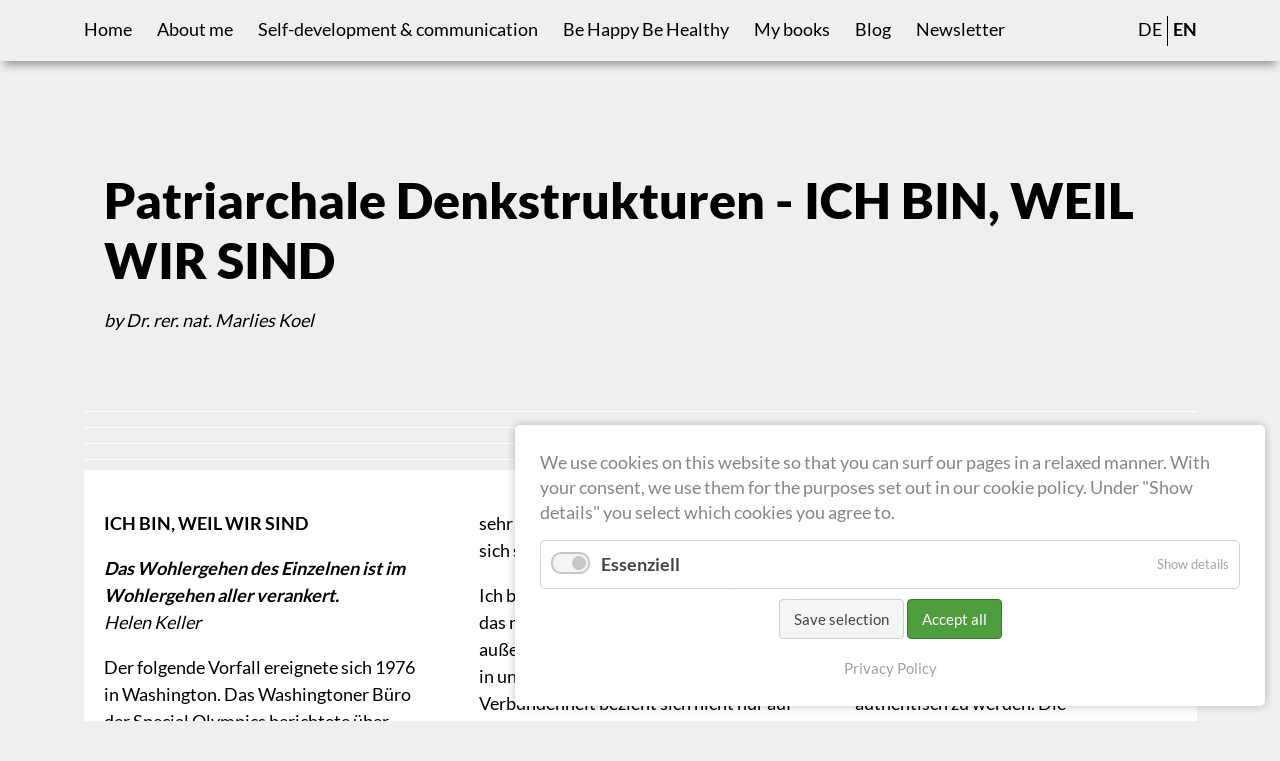

--- FILE ---
content_type: text/html; charset=UTF-8
request_url: https://awareness-adventure.com/blog/detail/patriarchale-denkstrukturen-ich-bin-weil-wir-sind.html
body_size: 19980
content:
<!DOCTYPE html>
<html lang="en">
<head>
<meta charset="UTF-8">
<title>Patriarchale Denkstrukturen - ICH BIN, WEIL WIR SIND - Awareness Adventure &#40;EN&#41;</title>
<base href="https://awareness-adventure.com/">
<meta name="robots" content="index,follow">
<meta name="description" content="Das Wohlergehen des Einzelnen ist im Wohlergehen aller verankert.">
<meta name="generator" content="Contao Open Source CMS">
<link rel="canonical" href="https://awareness-adventure.com/blog/detail/patriarchale-denkstrukturen-ich-bin-weil-wir-sind.html">
<link rel="stylesheet" href="assets/css/bootstrap.css,slick.css,style.scss,cookiebar_default.css-f32d43c7.css"><script src="assets/js/jquery.min.js,bootstrap.js,slick.js,main.js,cookiebar.min.js-e137fb16.js"></script><link rel="alternate" hreflang="de" href="https://awareness-adventure.com/mein-blog/detail/patriarchale-denkstrukturen-ich-bin-weil-wir-sind.html">
<link rel="alternate" hreflang="x-default" href="https://awareness-adventure.com/mein-blog/detail/patriarchale-denkstrukturen-ich-bin-weil-wir-sind.html">
<link rel="alternate" hreflang="en" href="https://awareness-adventure.com/blog/detail/patriarchale-denkstrukturen-ich-bin-weil-wir-sind.html">
<meta name="viewport" content="width=device-width, initial-scale=1">
</head>
<body id="top" class="blog">
<div id="wrapper">
<header id="header">
<div class="inside">
<div class="container">
<div class="inner d-flex flex-wrap">
<div id="hamburger" class="me-auto">
<span class="line"></span>
<span class="line"></span>
<span class="line"></span>
</div>
<div id="navigation" class="me-auto">
<!-- indexer::stop -->
<nav class="mod_navigation block">
<a href="blog/detail/patriarchale-denkstrukturen-ich-bin-weil-wir-sind.html#skipNavigation17" class="invisible">Skip navigation</a>
<ul class="level_1">
<li class="first"><a href="home.html" title="Home" class="first">Home</a></li>
<li><a href="about-me.html" title="About me">About me</a></li>
<li><a href="self-development-communication.html" title="Self-development &amp; communication">Self-development & communication</a></li>
<li><a href="behappybehealthy.html" title="Be Happy Be Healthy">Be Happy Be Healthy</a></li>
<li><a href="my-books.html" title="My books">My books</a></li>
<li class="trail blog"><a href="blog.html" title="Blog" class="trail blog">Blog</a></li>
<li class="last"><a href="newsletter.html" title="Newsletter" class="last">Newsletter</a></li>
</ul>
<span id="skipNavigation17" class="invisible"></span>
</nav>
<!-- indexer::continue -->
</div>
<div id="sprache">
<!-- indexer::stop -->
<nav class="mod_changelanguage block" itemscope="" itemtype="http://schema.org/SiteNavigationElement">
<ul class="level_1">
<li class="lang-de"><a href="https://awareness-adventure.com/mein-blog/detail/patriarchale-denkstrukturen-ich-bin-weil-wir-sind.html" title="Detail" class="lang-de" hreflang="de" lang="de">DE</a></li>
<li class="lang-en active"><strong class="lang-en active">EN</strong></li>
</ul>
</nav>
<!-- indexer::continue -->
</div>
</div>
</div>            </div>
</header>
<div id="container">
<main id="main">
<div class="inside">
<div class="container">
<div class="mod_article block" id="article-82">
<div class="mod_newsreader block">
<div class="head ">
<h1>Patriarchale Denkstrukturen - ICH BIN, WEIL WIR SIND</h1>
<h2>by Dr. rer. nat. Marlies Koel</h2>
<div class="line"></div>
<div class="line"></div>
<div class="line"></div>
<div class="line"></div>
<div class="line"></div>
<div class="line"></div>
</div>
<div class="spaltenlayout layout_full block featured none5">
<div class="ce_text block">
<p><strong>ICH BIN, WEIL WIR SIND</strong></p>
<p><em><strong>Das Wohlergehen des Einzelnen ist im Wohlergehen aller verankert.</strong><br></em><em>Helen Keller</em></p>
<p>Der folgende Vorfall ereignete sich 1976 in Washington. Das Washingtoner Büro der Special Olympics berichtete über einen Vorfall bei einer Sportveranstaltung für behinderte Sportler. Ein Wettrennen wurde gestartet und einer der Läufer stürzte während des Rennens. Zwei Teilnehmer hielten an und liefen zu dem Gestürzten, halfen ihm auf, hakten ihn unter und liefen gemeinsam mit ihm über die Ziellinie, während die anderen Teilnehmer unbeirrt weiterliefen.</p>
<p>Die Frage ist, zu welcher Gruppe wir gehören wollen: zu denen, die dem gestürzten Jungen keine Beachtung schenkten und weiterliefen, oder zu denen, die anhielten, den gestürzten Jungen zwischen sich nahmen und gemeinsam ins Ziel liefen. Das ist eine sehr individuelle Frage, die jeder nur für sich selbst beantworten kann.</p>
<p>Ich bin, weil wir sind. Welches Wir könnte das noch sein? Nicht nur das Wir nach außen ist wichtig, sondern auch das Wir in uns selbst, das heißt diese Verbundenheit bezieht sich nicht nur auf andere, sondern wie steht es mit der Verbundenheit in uns selbst? Das heißt, wir sind viele. Biologisch haben wir nur ein Alter, emotional haben wir viele. Zu unserem Leben gehören Kränkungen, Schocks und andere uns prägende Erfahrungen, in denen wir uns von uns selbst getrennt haben. Je nach Situation nehmen wir auch unterschiedliche Rollen ein. Jeder von uns kennt Situationen im Leben, in denen wir uns in alte Gefühle und Situationen zurückversetzt fühlen. Längst abgespaltene Teile von uns, mit denen wir nichts zu tun haben wollen, tauchen wieder auf. Sie sind mit starken negativen Gefühlen verbunden, die wir nie wieder erleben und fühlen wollen. Wir fühlen uns diesen Situationen hilflos und ohnmächtig ausgeliefert. Und doch sind sie da und wirken. Sie bestimmen oft unser Verhalten in Stresssituationen.</p>
<p>Was wäre, wenn wir alle diese Teile vor uns hätten und sie annehmen könnten? Die Annahme der Teile ist notwendig, um authentisch zu werden. Die verschiedenen Teile wollen ihre Geschichten erzählen, wollen gewürdigt werden. Allein dadurch, dass wir die Geschichten erzählen lassen, Ja dazu sagen, beginnt eine Transformation. Mit jeder transformierten Geschichte wächst unsere Authentizität. Wir kommen zum WIR in uns und damit zum ICH BIN. Damit kommen wir in unsere volle Kraft, unser Leben aktiv zu gestalten.</p>
<p>Was wäre, wenn wir das auf andere Lebensbereiche übertragen würden, zum Beispiel auf die Wirtschaft? Was wäre, wenn die Wirtschaft dem Menschen und dem Leben dienen würde - und nicht umgekehrt?</p>
</div>
</div>
<!-- indexer::stop -->
<p class="back"><a href="javascript:history.go(-1)" title="Go back">Go back</a></p>
<!-- indexer::continue -->
</div>
</div>
</div>
</div>
</main>
</div>
<footer id="footer">
<div class="inside">
<div class="container">
<div id="slider2">
<div class="ce_list block">
<ul class="slider_2">
<li class="first">Time is precious, use it mindfully and wisely.</li>
<li>Between black and white there is still a rainbow.</li>
<li class="last">The gratuitous yes. The courage to meet oneself.</li>
</ul>
</div>
</div>
<div class="footerblack">
<div class="row">
<div class="col-12 col-md-6 col-lg-4">
<div class="ce_text block">
<h3>Contact</h3>
<p><strong>Dr. rer. nat. Marlies Koel</strong><br>Mentor/coach, alternative practitioner &amp; biologist</p>
<p>Am Anger 4 <br>86551 Aichach-Gallenbach<br>Mobil: <a rel="noopener" href="tel:+4916096894625" target="_blank" title="So erreichen Sie mich per Telefon">+49 160 96 89 46 25</a><br>E-Mail: <a href="&#109;&#97;&#105;&#108;&#116;&#111;&#58;&#100;&#x72;&#46;&#x6D;&#46;&#x6B;&#111;&#x65;&#108;&#x40;&#116;&#x2D;&#111;&#x6E;&#108;&#x69;&#110;&#x65;&#46;&#x64;&#101;">&#100;&#x72;&#46;&#x6D;&#46;&#x6B;&#111;&#x65;&#108;&#x40;&#116;&#x2D;&#111;&#x6E;&#108;&#x69;&#110;&#x65;&#46;&#x64;&#101;</a></p>
</div>
<div class="ce_hyperlink block">
<a href="https://marlies-koel.de/en.html" class="hyperlink_txt" title="Naturopathy practice Dr. rer. nat. Marlies Koel Naturopath" target="_blank" rel="noreferrer noopener">Naturopathy practice</a>
</div>
</div>
<div class="col-12 col-md-6 offset-lg-5 col-lg-3">
<div class="ce_text block">
<h3>Info</h3>
<p><a href="imprint.html" title="Imprint">Imprint</a><br><a href="privacy.html" title="Privacy">Privacy</a></p>
</div>
<p class="textbesuch">
Visit me here as well.
</p>
<a class="sociallink" href="https://www.facebook.com/people/Marlies-Koel/pfbid0oLoaGUubxeqRWarEwPP43Jc7hhNnGi2srZ1UzjgCHLBwvKS4QhestRBYxCPUBgCql/" target="_blank">
<span class="facebook socialicon">
<svg xmlns="http://www.w3.org/2000/svg" width="16" height="16" fill="currentColor" class="bi bi-facebook" viewBox="0 0 16 16">
<path d="M16 8.049c0-4.446-3.582-8.05-8-8.05C3.58 0-.002 3.603-.002 8.05c0 4.017 2.926 7.347 6.75 7.951v-5.625h-2.03V8.05H6.75V6.275c0-2.017 1.195-3.131 3.022-3.131.876 0 1.791.157 1.791.157v1.98h-1.009c-.993 0-1.303.621-1.303 1.258v1.51h2.218l-.354 2.326H9.25V16c3.824-.604 6.75-3.934 6.75-7.951z"/>
</svg>
</span>
</a>
<a class="sociallink" href="https://www.instagram.com/dr.marlieskoel?igsh=M2Z6a29mZ3B1dHMz" target="_blank">
<span class="instagram socialicon">
<svg xmlns="http://www.w3.org/2000/svg" width="16" height="16" fill="currentColor" class="bi bi-instagram" viewBox="0 0 16 16">
<path d="M8 0C5.829 0 5.556.01 4.703.048 3.85.088 3.269.222 2.76.42a3.917 3.917 0 0 0-1.417.923A3.927 3.927 0 0 0 .42 2.76C.222 3.268.087 3.85.048 4.7.01 5.555 0 5.827 0 8.001c0 2.172.01 2.444.048 3.297.04.852.174 1.433.372 1.942.205.526.478.972.923 1.417.444.445.89.719 1.416.923.51.198 1.09.333 1.942.372C5.555 15.99 5.827 16 8 16s2.444-.01 3.298-.048c.851-.04 1.434-.174 1.943-.372a3.916 3.916 0 0 0 1.416-.923c.445-.445.718-.891.923-1.417.197-.509.332-1.09.372-1.942C15.99 10.445 16 10.173 16 8s-.01-2.445-.048-3.299c-.04-.851-.175-1.433-.372-1.941a3.926 3.926 0 0 0-.923-1.417A3.911 3.911 0 0 0 13.24.42c-.51-.198-1.092-.333-1.943-.372C10.443.01 10.172 0 7.998 0h.003zm-.717 1.442h.718c2.136 0 2.389.007 3.232.046.78.035 1.204.166 1.486.275.373.145.64.319.92.599.28.28.453.546.598.92.11.281.24.705.275 1.485.039.843.047 1.096.047 3.231s-.008 2.389-.047 3.232c-.035.78-.166 1.203-.275 1.485a2.47 2.47 0 0 1-.599.919c-.28.28-.546.453-.92.598-.28.11-.704.24-1.485.276-.843.038-1.096.047-3.232.047s-2.39-.009-3.233-.047c-.78-.036-1.203-.166-1.485-.276a2.478 2.478 0 0 1-.92-.598 2.48 2.48 0 0 1-.6-.92c-.109-.281-.24-.705-.275-1.485-.038-.843-.046-1.096-.046-3.233 0-2.136.008-2.388.046-3.231.036-.78.166-1.204.276-1.486.145-.373.319-.64.599-.92.28-.28.546-.453.92-.598.282-.11.705-.24 1.485-.276.738-.034 1.024-.044 2.515-.045v.002zm4.988 1.328a.96.96 0 1 0 0 1.92.96.96 0 0 0 0-1.92zm-4.27 1.122a4.109 4.109 0 1 0 0 8.217 4.109 4.109 0 0 0 0-8.217zm0 1.441a2.667 2.667 0 1 1 0 5.334 2.667 2.667 0 0 1 0-5.334z"/>
</svg>
</span>
</a>
<a class="sociallink" href="http://www.linkedin.com/in/dr-rer-nat-marlies-koel" target="_blank">
<span class="linkedin socialicon">
<svg xmlns="http://www.w3.org/2000/svg" width="16" height="16" fill="currentColor" class="bi bi-linkedin" viewBox="0 0 16 16">
<path d="M0 1.146C0 .513.526 0 1.175 0h13.65C15.474 0 16 .513 16 1.146v13.708c0 .633-.526 1.146-1.175 1.146H1.175C.526 16 0 15.487 0 14.854V1.146zm4.943 12.248V6.169H2.542v7.225h2.401zm-1.2-8.212c.837 0 1.358-.554 1.358-1.248-.015-.709-.52-1.248-1.342-1.248-.822 0-1.359.54-1.359 1.248 0 .694.521 1.248 1.327 1.248h.016zm4.908 8.212V9.359c0-.216.016-.432.08-.586.173-.431.568-.878 1.232-.878.869 0 1.216.662 1.216 1.634v3.865h2.401V9.25c0-2.22-1.184-3.252-2.764-3.252-1.274 0-1.845.7-2.165 1.193v.025h-.016a5.54 5.54 0 0 1 .016-.025V6.169h-2.4c.03.678 0 7.225 0 7.225h2.4z"/>
</svg>
</span>
</a>
<a class="sociallink" href="https://www.xing.com/profile/Marlies_Koel" target="_blank">
<span class="xing socialicon">
</span>
</a>
<a class="sociallink" href="https://www.youtube.com/@Dr.MarliesKoel" target="_blank">
<span class="youtube socialicon">
</span>
</a>
<a class="sociallink" href="https://www.tiktok.com/@dr.marlieskoel" target="_blank">
<span class="tiktok socialicon">
</span>
</a>
<div class="block">
<button id="whatsapp" class="btn btn-primary">
<a href="https://wa.me/+4916096894625" target="_blank">
<svg xmlns="http://www.w3.org/2000/svg" width="16" height="16" fill="currentColor" class="bi bi-whatsapp" viewBox="0 0 16 16">
<path d="M13.601 2.326A7.854 7.854 0 0 0 7.994 0C3.627 0 .068 3.558.064 7.926c0 1.399.366 2.76 1.057 3.965L0 16l4.204-1.102a7.933 7.933 0 0 0 3.79.965h.004c4.368 0 7.926-3.558 7.93-7.93A7.898 7.898 0 0 0 13.6 2.326zM7.994 14.521a6.573 6.573 0 0 1-3.356-.92l-.24-.144-2.494.654.666-2.433-.156-.251a6.56 6.56 0 0 1-1.007-3.505c0-3.626 2.957-6.584 6.591-6.584a6.56 6.56 0 0 1 4.66 1.931 6.557 6.557 0 0 1 1.928 4.66c-.004 3.639-2.961 6.592-6.592 6.592zm3.615-4.934c-.197-.099-1.17-.578-1.353-.646-.182-.065-.315-.099-.445.099-.133.197-.513.646-.627.775-.114.133-.232.148-.43.05-.197-.1-.836-.308-1.592-.985-.59-.525-.985-1.175-1.103-1.372-.114-.198-.011-.304.088-.403.087-.088.197-.232.296-.346.1-.114.133-.198.198-.33.065-.134.034-.248-.015-.347-.05-.099-.445-1.076-.612-1.47-.16-.389-.323-.335-.445-.34-.114-.007-.247-.007-.38-.007a.729.729 0 0 0-.529.247c-.182.198-.691.677-.691 1.654 0 .977.71 1.916.81 2.049.098.133 1.394 2.132 3.383 2.992.47.205.84.326 1.129.418.475.152.904.129 1.246.08.38-.058 1.171-.48 1.338-.943.164-.464.164-.86.114-.943-.049-.084-.182-.133-.38-.232z"></path>
</svg>
Whatsapp
</a>
</button>
</div>
</div>
<!--<div class="col-12 offset-lg-2 col-lg-3">
&#123;&#123;insert_content::200&#125;&#125;
</div>-->
</div>
</div>
</div>            </div>
</footer>
</div>
<script src="assets/jquery-ui/js/jquery-ui.min.js?v=1.13.2"></script>
<script>jQuery(function($){$(document).accordion({heightStyle:'content',header:'.toggler',collapsible:!0,active:!1,create:function(event,ui){ui.header.addClass('active');$('.toggler').attr('tabindex',0)},activate:function(event,ui){ui.newHeader.addClass('active');ui.oldHeader.removeClass('active');$('.toggler').attr('tabindex',0)}})})</script>
<script type="application/ld+json">
[
    {
        "@context": "https:\/\/schema.org",
        "@graph": [
            {
                "@type": "WebPage"
            },
            {
                "@id": "#\/schema\/news\/124",
                "@type": "NewsArticle",
                "author": {
                    "@type": "Person",
                    "name": "Dr. rer. nat. Marlies Koel"
                },
                "datePublished": "2024-01-05T19:44:00+01:00",
                "description": "Das Wohlergehen des Einzelnen ist im Wohlergehen aller verankert.",
                "headline": "Patriarchale Denkstrukturen - ICH BIN, WEIL WIR SIND",
                "image": {
                    "@id": "#\/schema\/image\/bab22874-abe5-11ee-b6d2-001a4a151478",
                    "@type": "ImageObject",
                    "contentUrl": "files\/awareness_adventure\/blog\/patriarchale-denkstrukturen.jpg"
                },
                "text": "ICH BIN, WEIL WIR SIND\nDas Wohlergehen des Einzelnen ist im Wohlergehen aller verankert.\nHelen Keller\nDer folgende Vorfall ereignete sich 1976 in Washington. Das Washingtoner Büro der Special Olympics berichtete über einen Vorfall bei einer Sportveranstaltung für behinderte Sportler. Ein Wettrennen wurde gestartet und einer der Läufer stürzte während des Rennens. Zwei Teilnehmer hielten an und liefen zu dem Gestürzten, halfen ihm auf, hakten ihn unter und liefen gemeinsam mit ihm über die Ziellinie, während die anderen Teilnehmer unbeirrt weiterliefen.\nDie Frage ist, zu welcher Gruppe wir gehören wollen: zu denen, die dem gestürzten Jungen keine Beachtung schenkten und weiterliefen, oder zu denen, die anhielten, den gestürzten Jungen zwischen sich nahmen und gemeinsam ins Ziel liefen. Das ist eine sehr individuelle Frage, die jeder nur für sich selbst beantworten kann.\nIch bin, weil wir sind. Welches Wir könnte das noch sein? Nicht nur das Wir nach außen ist wichtig, sondern auch das Wir in uns selbst, das heißt diese Verbundenheit bezieht sich nicht nur auf andere, sondern wie steht es mit der Verbundenheit in uns selbst? Das heißt, wir sind viele. Biologisch haben wir nur ein Alter, emotional haben wir viele. Zu unserem Leben gehören Kränkungen, Schocks und andere uns prägende Erfahrungen, in denen wir uns von uns selbst getrennt haben. Je nach Situation nehmen wir auch unterschiedliche Rollen ein. Jeder von uns kennt Situationen im Leben, in denen wir uns in alte Gefühle und Situationen zurückversetzt fühlen. Längst abgespaltene Teile von uns, mit denen wir nichts zu tun haben wollen, tauchen wieder auf. Sie sind mit starken negativen Gefühlen verbunden, die wir nie wieder erleben und fühlen wollen. Wir fühlen uns diesen Situationen hilflos und ohnmächtig ausgeliefert. Und doch sind sie da und wirken. Sie bestimmen oft unser Verhalten in Stresssituationen.\nWas wäre, wenn wir alle diese Teile vor uns hätten und sie annehmen könnten? Die Annahme der Teile ist notwendig, um authentisch zu werden. Die verschiedenen Teile wollen ihre Geschichten erzählen, wollen gewürdigt werden. Allein dadurch, dass wir die Geschichten erzählen lassen, Ja dazu sagen, beginnt eine Transformation. Mit jeder transformierten Geschichte wächst unsere Authentizität. Wir kommen zum WIR in uns und damit zum ICH BIN. Damit kommen wir in unsere volle Kraft, unser Leben aktiv zu gestalten.\nWas wäre, wenn wir das auf andere Lebensbereiche übertragen würden, zum Beispiel auf die Wirtschaft? Was wäre, wenn die Wirtschaft dem Menschen und dem Leben dienen würde - und nicht umgekehrt?",
                "url": "mein-blog\/detail\/patriarchale-denkstrukturen-ich-bin-weil-wir-sind.html"
            }
        ]
    },
    {
        "@context": "https:\/\/schema.contao.org",
        "@graph": [
            {
                "@type": "Page",
                "fePreview": false,
                "groups": [],
                "noSearch": false,
                "pageId": 43,
                "protected": false,
                "title": "Patriarchale Denkstrukturen - ICH BIN, WEIL WIR SIND"
            }
        ]
    }
]
</script><!-- indexer::stop -->
<div  class="contao-cookiebar cookiebar_default cc-bottom cc-right" role="complementary" aria-describedby="cookiebar-desc" data-nosnippet>
<div class="cc-inner" aria-live="assertive" role="alert">
<div id="cookiebar-desc" class="cc-head">
<p><span id="uc-full-optin-description" style="display: inline;">We use cookies on this website so that you can surf our pages in a relaxed manner. With your consent, we use them for the purposes set out in our cookie policy. Under &#34;Show details&#34; you select which cookies you agree to.</span></p>                    </div>
<div class="cc-groups">
<div class="cc-group">
<input type="checkbox" name="group[]" id="g2" value="2" data-toggle-cookies disabled checked>
<label for="g2" class="group">Essenziell</label>
<button class="cc-detail-btn" data-toggle-group>
<span>Show details</span>
<span>Hide details</span>
</button>
<div class="cc-cookies toggle-group">
<div class="cc-cookie">
<input type="checkbox" name="cookie[]" id="c5" value="5" disabled checked>
<label for="c5" class="cookie">Contao HTTPS CSRF Token</label>
<p>Schützt vor Cross-Site-Request-Forgery Angriffen.</p>                                                                                                        </div>
<div class="cc-cookie">
<input type="checkbox" name="cookie[]" id="c6" value="6" disabled checked>
<label for="c6" class="cookie">PHP SESSION ID</label>
<p>Speichert die aktuelle PHP-Session.</p>                                                                                                        </div>
</div>
</div>
</div>
<div class="cc-footer highlight">
<button class="cc-btn save" data-save>Save selection</button>
<button class="cc-btn success" data-accept-all>Accept all</button>
</div>
<div class="cc-info">
<a href="https://marlies-koel.de/privacy-policy.html">Privacy Policy</a>
</div>
</div>
</div>
<!-- indexer::continue -->
<script>var cookiebar=new ContaoCookiebar({configId:2,pageId:24,version:1,lifetime:63072000,token:'ccb_contao_token',doNotTrack:0,currentPageId:43,excludedPageIds:null,cookies:[],configs:[],texts:{acceptAndDisplay:'Accept and show'}})</script></body>
</html>